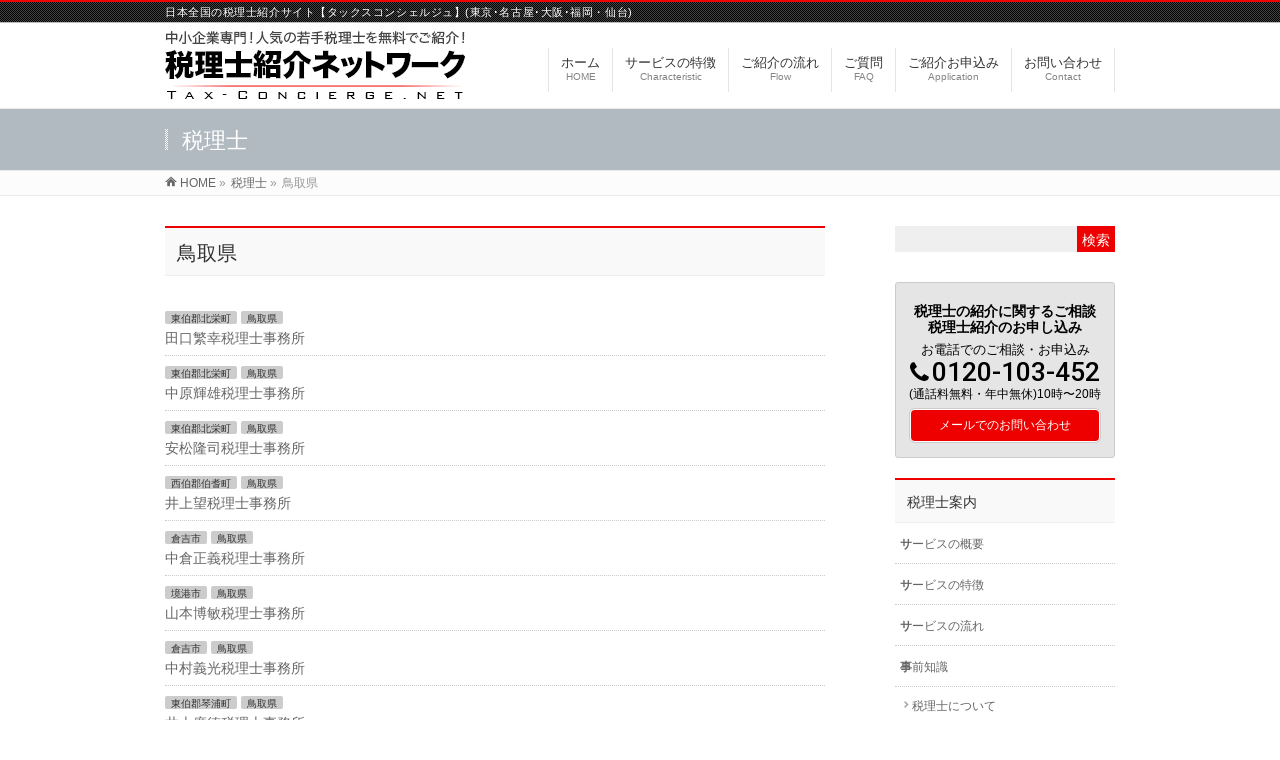

--- FILE ---
content_type: text/html; charset=UTF-8
request_url: https://www.tax-concierge.net/tax-cat/tottori
body_size: 11050
content:
<!DOCTYPE html>
<!--[if IE]>
<meta http-equiv="X-UA-Compatible" content="IE=Edge">
<![endif]-->
<html xmlns:fb="http://ogp.me/ns/fb#" dir="ltr" lang="ja" prefix="og: https://ogp.me/ns#">
<head>
<meta charset="UTF-8" />
<link rel="start" href="https://www.tax-concierge.net" title="HOME" />

<!--[if lte IE 8]>
<link rel="stylesheet" type="text/css" media="all" href="https://www.tax-concierge.net/wp-content/themes/biz-vektor-child/style_oldie.css" />
<![endif]-->
<meta id="viewport" name="viewport" content="width=device-width, initial-scale=1">
<link media="all" href="https://www.tax-concierge.net/wp-content/cache/autoptimize/css/autoptimize_922675975616423d7543e3e263a4e9cf.css" rel="stylesheet"><title>鳥取県 | 日本全国の税理士紹介サイト【タックスコンシェルジュ】</title>

		<!-- All in One SEO 4.8.9 - aioseo.com -->
	<meta name="robots" content="max-snippet:-1, max-image-preview:large, max-video-preview:-1" />
	<link rel="canonical" href="https://www.tax-concierge.net/tax-cat/tottori/" />
	<link rel="next" href="https://www.tax-concierge.net/tax-cat/tottori/page/2/" />
	<meta name="generator" content="All in One SEO (AIOSEO) 4.8.9" />
		<script type="application/ld+json" class="aioseo-schema">
			{"@context":"https:\/\/schema.org","@graph":[{"@type":"BreadcrumbList","@id":"https:\/\/www.tax-concierge.net\/tax-cat\/tottori\/#breadcrumblist","itemListElement":[{"@type":"ListItem","@id":"https:\/\/www.tax-concierge.net#listItem","position":1,"name":"\u30db\u30fc\u30e0","item":"https:\/\/www.tax-concierge.net","nextItem":{"@type":"ListItem","@id":"https:\/\/www.tax-concierge.net\/tax-cat\/tottori\/#listItem","name":"\u9ce5\u53d6\u770c"}},{"@type":"ListItem","@id":"https:\/\/www.tax-concierge.net\/tax-cat\/tottori\/#listItem","position":2,"name":"\u9ce5\u53d6\u770c","previousItem":{"@type":"ListItem","@id":"https:\/\/www.tax-concierge.net#listItem","name":"\u30db\u30fc\u30e0"}}]},{"@type":"CollectionPage","@id":"https:\/\/www.tax-concierge.net\/tax-cat\/tottori\/#collectionpage","url":"https:\/\/www.tax-concierge.net\/tax-cat\/tottori\/","name":"\u9ce5\u53d6\u770c | \u65e5\u672c\u5168\u56fd\u306e\u7a0e\u7406\u58eb\u7d39\u4ecb\u30b5\u30a4\u30c8\u3010\u30bf\u30c3\u30af\u30b9\u30b3\u30f3\u30b7\u30a7\u30eb\u30b8\u30e5\u3011","inLanguage":"ja","isPartOf":{"@id":"https:\/\/www.tax-concierge.net\/#website"},"breadcrumb":{"@id":"https:\/\/www.tax-concierge.net\/tax-cat\/tottori\/#breadcrumblist"}},{"@type":"Organization","@id":"https:\/\/www.tax-concierge.net\/#organization","name":"\u7a0e\u7406\u58eb\u7d39\u4ecb\u30cd\u30c3\u30c8\u30ef\u30fc\u30af\uff5e\u30bf\u30c3\u30af\u30b9\u30b3\u30f3\u30b7\u30a7\u30eb\u30b8\u30e5","description":"\u65e5\u672c\u5168\u56fd\u306e\u7a0e\u7406\u58eb\u7d39\u4ecb\u30b5\u30a4\u30c8\u3010\u30bf\u30c3\u30af\u30b9\u30b3\u30f3\u30b7\u30a7\u30eb\u30b8\u30e5\u3011(\u6771\u4eac\uff65\u540d\u53e4\u5c4b\uff65\u5927\u962a\uff65\u798f\u5ca1\u30fb\u4ed9\u53f0)","url":"https:\/\/www.tax-concierge.net\/","telephone":"+81120103452","logo":{"@type":"ImageObject","url":"https:\/\/www.tax-concierge.net\/wp-content\/uploads\/logo01.png","@id":"https:\/\/www.tax-concierge.net\/tax-cat\/tottori\/#organizationLogo","width":270,"height":100},"image":{"@id":"https:\/\/www.tax-concierge.net\/tax-cat\/tottori\/#organizationLogo"}},{"@type":"WebSite","@id":"https:\/\/www.tax-concierge.net\/#website","url":"https:\/\/www.tax-concierge.net\/","name":"\u65e5\u672c\u5168\u56fd\u306e\u7a0e\u7406\u58eb\u7d39\u4ecb\u30b5\u30a4\u30c8\u3010\u30bf\u30c3\u30af\u30b9\u30b3\u30f3\u30b7\u30a7\u30eb\u30b8\u30e5\u3011","description":"\u65e5\u672c\u5168\u56fd\u306e\u7a0e\u7406\u58eb\u7d39\u4ecb\u30b5\u30a4\u30c8\u3010\u30bf\u30c3\u30af\u30b9\u30b3\u30f3\u30b7\u30a7\u30eb\u30b8\u30e5\u3011(\u6771\u4eac\uff65\u540d\u53e4\u5c4b\uff65\u5927\u962a\uff65\u798f\u5ca1\u30fb\u4ed9\u53f0)","inLanguage":"ja","publisher":{"@id":"https:\/\/www.tax-concierge.net\/#organization"}}]}
		</script>
		<!-- All in One SEO -->

<meta name="robots" content="noindex, follow">
<meta name="keywords" content="税理士,紹介" />
<link rel='dns-prefetch' href='//fonts.googleapis.com' />
<link rel='dns-prefetch' href='//s.w.org' />
<link rel="alternate" type="application/rss+xml" title="日本全国の税理士紹介サイト【タックスコンシェルジュ】 &raquo; フィード" href="https://www.tax-concierge.net/feed/" />
<link rel="alternate" type="application/rss+xml" title="日本全国の税理士紹介サイト【タックスコンシェルジュ】 &raquo; コメントフィード" href="https://www.tax-concierge.net/comments/feed/" />
<link rel="alternate" type="application/rss+xml" title="日本全国の税理士紹介サイト【タックスコンシェルジュ】 &raquo; 鳥取県 税理士カテゴリー のフィード" href="https://www.tax-concierge.net/tax-cat/tottori/feed/" />
<meta name="description" content="[1ページ目] 鳥取県 について。日本全国の税理士紹介サイト【タックスコンシェルジュ】 日本全国の税理士紹介サイト【タックスコンシェルジュ】(東京･名古屋･大阪･福岡・仙台)" />

		<!-- This site uses the Google Analytics by MonsterInsights plugin v9.10.0 - Using Analytics tracking - https://www.monsterinsights.com/ -->
							<script src="//www.googletagmanager.com/gtag/js?id=G-WLJK6RSW8F"  data-cfasync="false" data-wpfc-render="false" type="text/javascript" async></script>
			<script data-cfasync="false" data-wpfc-render="false" type="text/javascript">
				var mi_version = '9.10.0';
				var mi_track_user = true;
				var mi_no_track_reason = '';
								var MonsterInsightsDefaultLocations = {"page_location":"https:\/\/www.tax-concierge.net\/tax-cat\/tottori\/"};
								if ( typeof MonsterInsightsPrivacyGuardFilter === 'function' ) {
					var MonsterInsightsLocations = (typeof MonsterInsightsExcludeQuery === 'object') ? MonsterInsightsPrivacyGuardFilter( MonsterInsightsExcludeQuery ) : MonsterInsightsPrivacyGuardFilter( MonsterInsightsDefaultLocations );
				} else {
					var MonsterInsightsLocations = (typeof MonsterInsightsExcludeQuery === 'object') ? MonsterInsightsExcludeQuery : MonsterInsightsDefaultLocations;
				}

								var disableStrs = [
										'ga-disable-G-WLJK6RSW8F',
									];

				/* Function to detect opted out users */
				function __gtagTrackerIsOptedOut() {
					for (var index = 0; index < disableStrs.length; index++) {
						if (document.cookie.indexOf(disableStrs[index] + '=true') > -1) {
							return true;
						}
					}

					return false;
				}

				/* Disable tracking if the opt-out cookie exists. */
				if (__gtagTrackerIsOptedOut()) {
					for (var index = 0; index < disableStrs.length; index++) {
						window[disableStrs[index]] = true;
					}
				}

				/* Opt-out function */
				function __gtagTrackerOptout() {
					for (var index = 0; index < disableStrs.length; index++) {
						document.cookie = disableStrs[index] + '=true; expires=Thu, 31 Dec 2099 23:59:59 UTC; path=/';
						window[disableStrs[index]] = true;
					}
				}

				if ('undefined' === typeof gaOptout) {
					function gaOptout() {
						__gtagTrackerOptout();
					}
				}
								window.dataLayer = window.dataLayer || [];

				window.MonsterInsightsDualTracker = {
					helpers: {},
					trackers: {},
				};
				if (mi_track_user) {
					function __gtagDataLayer() {
						dataLayer.push(arguments);
					}

					function __gtagTracker(type, name, parameters) {
						if (!parameters) {
							parameters = {};
						}

						if (parameters.send_to) {
							__gtagDataLayer.apply(null, arguments);
							return;
						}

						if (type === 'event') {
														parameters.send_to = monsterinsights_frontend.v4_id;
							var hookName = name;
							if (typeof parameters['event_category'] !== 'undefined') {
								hookName = parameters['event_category'] + ':' + name;
							}

							if (typeof MonsterInsightsDualTracker.trackers[hookName] !== 'undefined') {
								MonsterInsightsDualTracker.trackers[hookName](parameters);
							} else {
								__gtagDataLayer('event', name, parameters);
							}
							
						} else {
							__gtagDataLayer.apply(null, arguments);
						}
					}

					__gtagTracker('js', new Date());
					__gtagTracker('set', {
						'developer_id.dZGIzZG': true,
											});
					if ( MonsterInsightsLocations.page_location ) {
						__gtagTracker('set', MonsterInsightsLocations);
					}
										__gtagTracker('config', 'G-WLJK6RSW8F', {"forceSSL":"true","link_attribution":"true"} );
										window.gtag = __gtagTracker;										(function () {
						/* https://developers.google.com/analytics/devguides/collection/analyticsjs/ */
						/* ga and __gaTracker compatibility shim. */
						var noopfn = function () {
							return null;
						};
						var newtracker = function () {
							return new Tracker();
						};
						var Tracker = function () {
							return null;
						};
						var p = Tracker.prototype;
						p.get = noopfn;
						p.set = noopfn;
						p.send = function () {
							var args = Array.prototype.slice.call(arguments);
							args.unshift('send');
							__gaTracker.apply(null, args);
						};
						var __gaTracker = function () {
							var len = arguments.length;
							if (len === 0) {
								return;
							}
							var f = arguments[len - 1];
							if (typeof f !== 'object' || f === null || typeof f.hitCallback !== 'function') {
								if ('send' === arguments[0]) {
									var hitConverted, hitObject = false, action;
									if ('event' === arguments[1]) {
										if ('undefined' !== typeof arguments[3]) {
											hitObject = {
												'eventAction': arguments[3],
												'eventCategory': arguments[2],
												'eventLabel': arguments[4],
												'value': arguments[5] ? arguments[5] : 1,
											}
										}
									}
									if ('pageview' === arguments[1]) {
										if ('undefined' !== typeof arguments[2]) {
											hitObject = {
												'eventAction': 'page_view',
												'page_path': arguments[2],
											}
										}
									}
									if (typeof arguments[2] === 'object') {
										hitObject = arguments[2];
									}
									if (typeof arguments[5] === 'object') {
										Object.assign(hitObject, arguments[5]);
									}
									if ('undefined' !== typeof arguments[1].hitType) {
										hitObject = arguments[1];
										if ('pageview' === hitObject.hitType) {
											hitObject.eventAction = 'page_view';
										}
									}
									if (hitObject) {
										action = 'timing' === arguments[1].hitType ? 'timing_complete' : hitObject.eventAction;
										hitConverted = mapArgs(hitObject);
										__gtagTracker('event', action, hitConverted);
									}
								}
								return;
							}

							function mapArgs(args) {
								var arg, hit = {};
								var gaMap = {
									'eventCategory': 'event_category',
									'eventAction': 'event_action',
									'eventLabel': 'event_label',
									'eventValue': 'event_value',
									'nonInteraction': 'non_interaction',
									'timingCategory': 'event_category',
									'timingVar': 'name',
									'timingValue': 'value',
									'timingLabel': 'event_label',
									'page': 'page_path',
									'location': 'page_location',
									'title': 'page_title',
									'referrer' : 'page_referrer',
								};
								for (arg in args) {
																		if (!(!args.hasOwnProperty(arg) || !gaMap.hasOwnProperty(arg))) {
										hit[gaMap[arg]] = args[arg];
									} else {
										hit[arg] = args[arg];
									}
								}
								return hit;
							}

							try {
								f.hitCallback();
							} catch (ex) {
							}
						};
						__gaTracker.create = newtracker;
						__gaTracker.getByName = newtracker;
						__gaTracker.getAll = function () {
							return [];
						};
						__gaTracker.remove = noopfn;
						__gaTracker.loaded = true;
						window['__gaTracker'] = __gaTracker;
					})();
									} else {
										console.log("");
					(function () {
						function __gtagTracker() {
							return null;
						}

						window['__gtagTracker'] = __gtagTracker;
						window['gtag'] = __gtagTracker;
					})();
									}
			</script>
							<!-- / Google Analytics by MonsterInsights -->
		<script type="text/javascript">
window._wpemojiSettings = {"baseUrl":"https:\/\/s.w.org\/images\/core\/emoji\/14.0.0\/72x72\/","ext":".png","svgUrl":"https:\/\/s.w.org\/images\/core\/emoji\/14.0.0\/svg\/","svgExt":".svg","source":{"concatemoji":"https:\/\/www.tax-concierge.net\/wp-includes\/js\/wp-emoji-release.min.js?ver=6.0.11"}};
/*! This file is auto-generated */
!function(e,a,t){var n,r,o,i=a.createElement("canvas"),p=i.getContext&&i.getContext("2d");function s(e,t){var a=String.fromCharCode,e=(p.clearRect(0,0,i.width,i.height),p.fillText(a.apply(this,e),0,0),i.toDataURL());return p.clearRect(0,0,i.width,i.height),p.fillText(a.apply(this,t),0,0),e===i.toDataURL()}function c(e){var t=a.createElement("script");t.src=e,t.defer=t.type="text/javascript",a.getElementsByTagName("head")[0].appendChild(t)}for(o=Array("flag","emoji"),t.supports={everything:!0,everythingExceptFlag:!0},r=0;r<o.length;r++)t.supports[o[r]]=function(e){if(!p||!p.fillText)return!1;switch(p.textBaseline="top",p.font="600 32px Arial",e){case"flag":return s([127987,65039,8205,9895,65039],[127987,65039,8203,9895,65039])?!1:!s([55356,56826,55356,56819],[55356,56826,8203,55356,56819])&&!s([55356,57332,56128,56423,56128,56418,56128,56421,56128,56430,56128,56423,56128,56447],[55356,57332,8203,56128,56423,8203,56128,56418,8203,56128,56421,8203,56128,56430,8203,56128,56423,8203,56128,56447]);case"emoji":return!s([129777,127995,8205,129778,127999],[129777,127995,8203,129778,127999])}return!1}(o[r]),t.supports.everything=t.supports.everything&&t.supports[o[r]],"flag"!==o[r]&&(t.supports.everythingExceptFlag=t.supports.everythingExceptFlag&&t.supports[o[r]]);t.supports.everythingExceptFlag=t.supports.everythingExceptFlag&&!t.supports.flag,t.DOMReady=!1,t.readyCallback=function(){t.DOMReady=!0},t.supports.everything||(n=function(){t.readyCallback()},a.addEventListener?(a.addEventListener("DOMContentLoaded",n,!1),e.addEventListener("load",n,!1)):(e.attachEvent("onload",n),a.attachEvent("onreadystatechange",function(){"complete"===a.readyState&&t.readyCallback()})),(e=t.source||{}).concatemoji?c(e.concatemoji):e.wpemoji&&e.twemoji&&(c(e.twemoji),c(e.wpemoji)))}(window,document,window._wpemojiSettings);
</script>

	




<link rel='stylesheet' id='Biz_Vektor_add_web_fonts-css'  href='//fonts.googleapis.com/css?family=Droid+Sans%3A700%7CLato%3A900%7CAnton&#038;ver=6.0.11' type='text/css' media='all' />

<link rel='stylesheet' id='msl-custom-css'  href='https://www.tax-concierge.net/wp-content/cache/autoptimize/css/autoptimize_single_bfa4ec5eb111e8240a0218f0979144ef.css?ver=11.1' type='text/css' media='all' />

<script data-cfasync="false" data-wpfc-render="false" type="text/javascript" id='monsterinsights-frontend-script-js-extra'>/* <![CDATA[ */
var monsterinsights_frontend = {"js_events_tracking":"true","download_extensions":"doc,pdf,ppt,zip,xls,docx,pptx,xlsx","inbound_paths":"[{\"path\":\"\\\/go\\\/\",\"label\":\"affiliate\"},{\"path\":\"\\\/recommend\\\/\",\"label\":\"affiliate\"}]","home_url":"https:\/\/www.tax-concierge.net","hash_tracking":"false","v4_id":"G-WLJK6RSW8F"};/* ]]> */
</script>
<link rel="https://api.w.org/" href="https://www.tax-concierge.net/wp-json/" /><link rel="EditURI" type="application/rsd+xml" title="RSD" href="https://www.tax-concierge.net/xmlrpc.php?rsd" />
<link rel="wlwmanifest" type="application/wlwmanifest+xml" href="https://www.tax-concierge.net/wp-includes/wlwmanifest.xml" /> 
<script>var ms_grabbing_curosr = 'https://www.tax-concierge.net/wp-content/plugins/master-slider/public/assets/css/common/grabbing.cur', ms_grab_curosr = 'https://www.tax-concierge.net/wp-content/plugins/master-slider/public/assets/css/common/grab.cur';</script>
<meta name="generator" content="MasterSlider 3.11.0 - Responsive Touch Image Slider | avt.li/msf" />
<!-- [ BizVektor OGP ] -->
<meta property="og:site_name" content="日本全国の税理士紹介サイト【タックスコンシェルジュ】" />
<meta property="og:url" content="https://www.tax-concierge.net/tax-cat/tottori/" />
<meta property="fb:app_id" content="" />
<meta property="og:type" content="article" />
<!-- [ /BizVektor OGP ] -->
<!--[if lte IE 8]>
<link rel="stylesheet" type="text/css" media="all" href="https://www.tax-concierge.net/wp-content/themes/biz-vektor/design_skins/003/css/003_oldie.css" />
<![endif]-->
<link rel="SHORTCUT ICON" HREF="/wp-content/uploads/base/favicon.ico" /><link rel="pingback" href="https://www.tax-concierge.net/xmlrpc.php" />
		
<!--[if lte IE 8]>
<style type="text/css">
.headMainMenu li:hover li a:hover { color:#333; }
.headMainMenu li.current-page-item a,
.headMainMenu li.current_page_item a,
.headMainMenu li.current-menu-ancestor a,
.headMainMenu li.current-page-ancestor a { color:#333;}
.headMainMenu li.current-page-item a span,
.headMainMenu li.current_page_item a span,
.headMainMenu li.current-menu-ancestor a span,
.headMainMenu li.current-page-ancestor a span { color:#ee0000; }
</style>
<![endif]-->


<script type="text/javascript">
  var _gaq = _gaq || [];
  _gaq.push(['_setAccount', 'UA-33453262-11']);
  _gaq.push(['_trackPageview']);
	  (function() {
	var ga = document.createElement('script'); ga.type = 'text/javascript'; ga.async = true;
	ga.src = ('https:' == document.location.protocol ? 'https://ssl' : 'http://www') + '.google-analytics.com/ga.js';
	var s = document.getElementsByTagName('script')[0]; s.parentNode.insertBefore(ga, s);
  })();
</script>

<!-- シミュレーションjavascript -->

<!-- /シミュレーションjavascript -->
<!-- Google Fonts -->
<link href="https://fonts.googleapis.com/css?family=Roboto:500" rel="stylesheet"> 

<!-- telをスマホのみ -->
<script type='text/javascript'>
function smtel(telno){
if((navigator.userAgent.indexOf('iPhone') > 0 ) || navigator.userAgent.indexOf('Android') > 0 ){
document.write('<a href="tel:'+telno+'">'+telno+'</a>');
}else{
document.write(telno);
}
}
</script><!-- /telをスマホのみ -->


</head>

<body class="archive tax-tax-cat term-tottori term-1890 _masterslider _ms_version_3.11.0 two-column right-sidebar">

<div id="fb-root"></div>

<div id="wrap">

<!--[if lte IE 8]>
<div id="eradi_ie_box">
<div class="alert_title">ご利用の <span style="font-weight: bold;">Internet Exproler</span> は古すぎます。</div>
<p>あなたがご利用の Internet Explorer はすでにサポートが終了しているため、正しい表示・動作を保証しておりません。<br />
古い Internet Exproler はセキュリティーの観点からも、<a href="https://www.microsoft.com/ja-jp/windows/lifecycle/iesupport/" target="_blank" >新しいブラウザに移行する事が強く推奨されています。</a><br />
<a href="http://windows.microsoft.com/ja-jp/internet-explorer/" target="_blank" >最新のInternet Exproler</a> や <a href="https://www.microsoft.com/ja-jp/windows/microsoft-edge" target="_blank" >Edge</a> を利用するか、<a href="https://www.google.co.jp/chrome/browser/index.html" target="_blank">Chrome</a> や <a href="https://www.mozilla.org/ja/firefox/new/" target="_blank">Firefox</a> など、より早くて快適なブラウザをご利用ください。</p>
</div>
<![endif]-->

<!-- [ #headerTop ] -->
<div id="headerTop">
<div class="innerBox">
<div id="site-description">日本全国の税理士紹介サイト【タックスコンシェルジュ】(東京･名古屋･大阪･福岡・仙台)</div>
</div>
</div><!-- [ /#headerTop ] -->

<!-- [ #header ] -->
<div id="header">
<div id="headerInner" class="innerBox">
<!-- [ #headLogo ] -->
<div id="site-title">
<a href="https://www.tax-concierge.net/" title="日本全国の税理士紹介サイト【タックスコンシェルジュ】" rel="home">
<img src="/wp-content/uploads/base/logo.gif" alt="日本全国の税理士紹介サイト【タックスコンシェルジュ】" /></a>
</div>
<!-- [ /#headLogo ] -->

<!-- [ #headContact ] -->

	<!-- [ #gMenu ] -->
	<div id="gMenu">
	<div id="gMenuInner" class="innerBox">
	<h3 class="assistive-text" onclick="showHide('header');"><span>MENU</span></h3>
	<div class="skip-link screen-reader-text">
		<a href="#content" title="メニューを飛ばす">メニューを飛ばす</a>
	</div>
<div class="headMainMenu">
<div class="menu-%e3%82%b0%e3%83%ad%e3%83%bc%e3%83%90%e3%83%ab%e3%83%8a%e3%83%93%e3%82%b2%e3%83%bc%e3%82%b7%e3%83%a7%e3%83%b3-container"><ul id="menu-%e3%82%b0%e3%83%ad%e3%83%bc%e3%83%90%e3%83%ab%e3%83%8a%e3%83%93%e3%82%b2%e3%83%bc%e3%82%b7%e3%83%a7%e3%83%b3" class="menu"><li id="menu-item-519285" class="menu-item menu-item-type-custom menu-item-object-custom"><a href="/"><strong>ホーム</strong><span>HOME</span></a></li>
<li id="menu-item-519287" class="menu-item menu-item-type-post_type menu-item-object-page"><a href="https://www.tax-concierge.net/feature/"><strong>サービスの特徴</strong><span>Characteristic</span></a></li>
<li id="menu-item-519382" class="menu-item menu-item-type-post_type menu-item-object-page"><a href="https://www.tax-concierge.net/flow/"><strong>ご紹介の流れ</strong><span>Flow</span></a></li>
<li id="menu-item-519384" class="menu-item menu-item-type-post_type menu-item-object-page menu-item-has-children"><a href="https://www.tax-concierge.net/faq/"><strong>ご質問</strong><span>FAQ</span></a>
<ul class="sub-menu">
	<li id="menu-item-537958" class="menu-item menu-item-type-post_type menu-item-object-page"><a href="https://www.tax-concierge.net/voice/">お客様の声一覧</a></li>
</ul>
</li>
<li id="menu-item-537956" class="menu-item menu-item-type-post_type menu-item-object-page"><a href="https://www.tax-concierge.net/application/"><strong>ご紹介お申込み</strong><span>Application</span></a></li>
<li id="menu-item-537957" class="menu-item menu-item-type-post_type menu-item-object-page"><a href="https://www.tax-concierge.net/contact/"><strong>お問い合わせ</strong><span>Contact</span></a></li>
</ul></div>
</div>
</div><!-- [ /#gMenuInner ] -->
	</div>
	<!-- [ /#gMenu ] -->
<!-- [ /#headContact ] -->

</div>
<!-- #headerInner -->
</div>
<!-- [ /#header ] -->




<div id="pageTitBnr">
<div class="innerBox">
<div id="pageTitInner">
<div id="pageTit">
税理士</div>
</div><!-- [ /#pageTitInner ] -->
</div>
</div><!-- [ /#pageTitBnr ] -->
<!-- [ #panList ] -->
<div id="panList">
<div id="panListInner" class="innerBox"><ul><li id="panHome" itemprop="itemListElement" itemscope itemtype="http://schema.org/ListItem"><a href="https://www.tax-concierge.net" itemprop="item"><span itemprop="name">HOME</span></a> &raquo; </li><li itemprop="itemListElement" itemscope itemtype="http://schema.org/ListItem"><a href="https://www.tax-concierge.net/tax/" itemprop="item"><span itemprop="name">税理士</span></a> &raquo; </li><li itemprop="itemListElement" itemscope itemtype="http://schema.org/ListItem"><span itemprop="name">鳥取県</span></li></ul></div>
</div>
<!-- [ /#panList ] -->

<div id="main"><!-- [ #container ] -->
<div id="container" class="innerBox">
	<!-- [ #content ] -->
	<div id="content" class="content">
	<h1 class="contentTitle">鳥取県</h1>			<div class="infoList">
		
					<ul class="entryList">
							<li id="post-615018">
<span class="infoDate">2016年12月20日</span>
<span class="infoCate"> <a href="https://www.tax-concierge.net/tax-cat/hokuei/" rel="tag">東伯郡北栄町</a><a href="https://www.tax-concierge.net/tax-cat/tottori/" rel="tag">鳥取県</a></span>
<span class="infoTxt"><a href="https://www.tax-concierge.net/tax/310125/">田口繁幸税理士事務所</a></span>
</li>							<li id="post-615019">
<span class="infoDate">2016年12月20日</span>
<span class="infoCate"> <a href="https://www.tax-concierge.net/tax-cat/hokuei/" rel="tag">東伯郡北栄町</a><a href="https://www.tax-concierge.net/tax-cat/tottori/" rel="tag">鳥取県</a></span>
<span class="infoTxt"><a href="https://www.tax-concierge.net/tax/310126/">中原輝雄税理士事務所</a></span>
</li>							<li id="post-615020">
<span class="infoDate">2016年12月20日</span>
<span class="infoCate"> <a href="https://www.tax-concierge.net/tax-cat/hokuei/" rel="tag">東伯郡北栄町</a><a href="https://www.tax-concierge.net/tax-cat/tottori/" rel="tag">鳥取県</a></span>
<span class="infoTxt"><a href="https://www.tax-concierge.net/tax/310127/">安松隆司税理士事務所</a></span>
</li>							<li id="post-615021">
<span class="infoDate">2016年12月20日</span>
<span class="infoCate"> <a href="https://www.tax-concierge.net/tax-cat/houki/" rel="tag">西伯郡伯耆町</a><a href="https://www.tax-concierge.net/tax-cat/tottori/" rel="tag">鳥取県</a></span>
<span class="infoTxt"><a href="https://www.tax-concierge.net/tax/310128/">井上望税理士事務所</a></span>
</li>							<li id="post-614999">
<span class="infoDate">2016年12月20日</span>
<span class="infoCate"> <a href="https://www.tax-concierge.net/tax-cat/kurayoshi/" rel="tag">倉吉市</a><a href="https://www.tax-concierge.net/tax-cat/tottori/" rel="tag">鳥取県</a></span>
<span class="infoTxt"><a href="https://www.tax-concierge.net/tax/310106/">中倉正義税理士事務所</a></span>
</li>							<li id="post-615015">
<span class="infoDate">2016年12月20日</span>
<span class="infoCate"> <a href="https://www.tax-concierge.net/tax-cat/sakaiminato/" rel="tag">境港市</a><a href="https://www.tax-concierge.net/tax-cat/tottori/" rel="tag">鳥取県</a></span>
<span class="infoTxt"><a href="https://www.tax-concierge.net/tax/310122/">山本博敏税理士事務所</a></span>
</li>							<li id="post-615000">
<span class="infoDate">2016年12月20日</span>
<span class="infoCate"> <a href="https://www.tax-concierge.net/tax-cat/kurayoshi/" rel="tag">倉吉市</a><a href="https://www.tax-concierge.net/tax-cat/tottori/" rel="tag">鳥取県</a></span>
<span class="infoTxt"><a href="https://www.tax-concierge.net/tax/310107/">中村義光税理士事務所</a></span>
</li>							<li id="post-615016">
<span class="infoDate">2016年12月20日</span>
<span class="infoCate"> <a href="https://www.tax-concierge.net/tax-cat/kotoura/" rel="tag">東伯郡琴浦町</a><a href="https://www.tax-concierge.net/tax-cat/tottori/" rel="tag">鳥取県</a></span>
<span class="infoTxt"><a href="https://www.tax-concierge.net/tax/310123/">井上廣徳税理士事務所</a></span>
</li>							<li id="post-615001">
<span class="infoDate">2016年12月20日</span>
<span class="infoCate"> <a href="https://www.tax-concierge.net/tax-cat/kurayoshi/" rel="tag">倉吉市</a><a href="https://www.tax-concierge.net/tax-cat/tottori/" rel="tag">鳥取県</a></span>
<span class="infoTxt"><a href="https://www.tax-concierge.net/tax/310108/">西谷隆博税理士事務所</a></span>
</li>							<li id="post-615017">
<span class="infoDate">2016年12月20日</span>
<span class="infoCate"> <a href="https://www.tax-concierge.net/tax-cat/kotoura/" rel="tag">東伯郡琴浦町</a><a href="https://www.tax-concierge.net/tax-cat/tottori/" rel="tag">鳥取県</a></span>
<span class="infoTxt"><a href="https://www.tax-concierge.net/tax/310124/">中本喜八郎税理士事務所</a></span>
</li>							<li id="post-615002">
<span class="infoDate">2016年12月20日</span>
<span class="infoCate"> <a href="https://www.tax-concierge.net/tax-cat/kurayoshi/" rel="tag">倉吉市</a><a href="https://www.tax-concierge.net/tax-cat/tottori/" rel="tag">鳥取県</a></span>
<span class="infoTxt"><a href="https://www.tax-concierge.net/tax/310109/">野口厚税理士事務所</a></span>
</li>							<li id="post-615003">
<span class="infoDate">2016年12月20日</span>
<span class="infoCate"> <a href="https://www.tax-concierge.net/tax-cat/kurayoshi/" rel="tag">倉吉市</a><a href="https://www.tax-concierge.net/tax-cat/tottori/" rel="tag">鳥取県</a></span>
<span class="infoTxt"><a href="https://www.tax-concierge.net/tax/310110/">浜上秀行税理士事務所</a></span>
</li>							<li id="post-615004">
<span class="infoDate">2016年12月20日</span>
<span class="infoCate"> <a href="https://www.tax-concierge.net/tax-cat/kurayoshi/" rel="tag">倉吉市</a><a href="https://www.tax-concierge.net/tax-cat/tottori/" rel="tag">鳥取県</a></span>
<span class="infoTxt"><a href="https://www.tax-concierge.net/tax/310111/">廣田和幸税理士事務所</a></span>
</li>							<li id="post-615005">
<span class="infoDate">2016年12月20日</span>
<span class="infoCate"> <a href="https://www.tax-concierge.net/tax-cat/kurayoshi/" rel="tag">倉吉市</a><a href="https://www.tax-concierge.net/tax-cat/tottori/" rel="tag">鳥取県</a></span>
<span class="infoTxt"><a href="https://www.tax-concierge.net/tax/310112/">福山育録税理士事務所</a></span>
</li>							<li id="post-615006">
<span class="infoDate">2016年12月20日</span>
<span class="infoCate"> <a href="https://www.tax-concierge.net/tax-cat/kurayoshi/" rel="tag">倉吉市</a><a href="https://www.tax-concierge.net/tax-cat/tottori/" rel="tag">鳥取県</a></span>
<span class="infoTxt"><a href="https://www.tax-concierge.net/tax/310113/">牧田泰博税理士事務所</a></span>
</li>							<li id="post-615007">
<span class="infoDate">2016年12月20日</span>
<span class="infoCate"> <a href="https://www.tax-concierge.net/tax-cat/kurayoshi/" rel="tag">倉吉市</a><a href="https://www.tax-concierge.net/tax-cat/tottori/" rel="tag">鳥取県</a></span>
<span class="infoTxt"><a href="https://www.tax-concierge.net/tax/310114/">松井幹雄税理士事務所</a></span>
</li>							<li id="post-615008">
<span class="infoDate">2016年12月20日</span>
<span class="infoCate"> <a href="https://www.tax-concierge.net/tax-cat/kurayoshi/" rel="tag">倉吉市</a><a href="https://www.tax-concierge.net/tax-cat/tottori/" rel="tag">鳥取県</a></span>
<span class="infoTxt"><a href="https://www.tax-concierge.net/tax/310115/">山口利彦税理士事務所</a></span>
</li>							<li id="post-615009">
<span class="infoDate">2016年12月20日</span>
<span class="infoCate"> <a href="https://www.tax-concierge.net/tax-cat/kurayoshi/" rel="tag">倉吉市</a><a href="https://www.tax-concierge.net/tax-cat/tottori/" rel="tag">鳥取県</a></span>
<span class="infoTxt"><a href="https://www.tax-concierge.net/tax/310116/">山田悌次税理士事務所</a></span>
</li>							<li id="post-615010">
<span class="infoDate">2016年12月20日</span>
<span class="infoCate"> <a href="https://www.tax-concierge.net/tax-cat/kurayoshi/" rel="tag">倉吉市</a><a href="https://www.tax-concierge.net/tax-cat/tottori/" rel="tag">鳥取県</a></span>
<span class="infoTxt"><a href="https://www.tax-concierge.net/tax/310117/">山本知一税理士事務所</a></span>
</li>							<li id="post-615011">
<span class="infoDate">2016年12月20日</span>
<span class="infoCate"> <a href="https://www.tax-concierge.net/tax-cat/sakaiminato/" rel="tag">境港市</a><a href="https://www.tax-concierge.net/tax-cat/tottori/" rel="tag">鳥取県</a></span>
<span class="infoTxt"><a href="https://www.tax-concierge.net/tax/310118/">池淵逸穗税理士事務所</a></span>
</li>						</ul>
		
		<div class="paging">
<span class="current">1</span>
<a href="https://www.tax-concierge.net/tax-cat/tottori/page/2/" class="inactive">2</a>
<a href="https://www.tax-concierge.net/tax-cat/tottori/page/3/" class="inactive">3</a>
<span class="txt_hellip">&hellip;</span>
<a href="https://www.tax-concierge.net/tax-cat/tottori/page/7/">7</a>
<a class="next_link" href="https://www.tax-concierge.net/tax-cat/tottori/page/2/">&raquo;</a>
</div>
		</div><!-- [ /.infoList ] -->
		</div>
	<!-- [ /#content ] -->

<!-- [ #sideTower ] -->
<div id="sideTower" class="sideTower">
<div class="sideWidget widget widget_search" id="search-3"><form role="search" method="get" id="searchform" class="searchform" action="https://www.tax-concierge.net/">
				<div>
					<label class="screen-reader-text" for="s">検索:</label>
					<input type="text" value="" name="s" id="s" />
					<input type="submit" id="searchsubmit" value="検索" />
				</div>
			</form></div><div class="sideWidget widget widget_text" id="text-7">			<div class="textwidget"><div class="inf-div">
<div class="inf-tit mt10">税理士の紹介に関するご相談<br />税理士紹介のお申し込み</div>
<div class="f90">お電話でのご相談・お申込み</div>
<div class="inf-tel"><i class="fa fa-phone" aria-hidden="true"></i><script type="text/javascript">smtel('0120-103-452');</script></div>
<div class="f85">(通話料無料・年中無休)10時〜20時</div>
<a class="btn btnS mt5 w90" href="/application/">メールでのお問い合わせ</a>
</div></div>
		</div><div class="sideWidget widget widget_nav_menu" id="nav_menu-2"><h3 class="localHead">税理士案内</h3><div class="menu-%e7%a8%8e%e7%90%86%e5%a3%ab%e6%a1%88%e5%86%85-container"><ul id="menu-%e7%a8%8e%e7%90%86%e5%a3%ab%e6%a1%88%e5%86%85" class="menu"><li id="menu-item-519302" class="menu-item menu-item-type-post_type menu-item-object-page menu-item-519302"><a href="https://www.tax-concierge.net/quality/">サービスの概要</a></li>
<li id="menu-item-519301" class="menu-item menu-item-type-post_type menu-item-object-page menu-item-519301"><a href="https://www.tax-concierge.net/feature/">サービスの特徴</a></li>
<li id="menu-item-519303" class="menu-item menu-item-type-post_type menu-item-object-page menu-item-519303"><a href="https://www.tax-concierge.net/flow/">サービスの流れ</a></li>
<li id="menu-item-519304" class="menu-item menu-item-type-custom menu-item-object-custom menu-item-has-children menu-item-519304"><a href="#">事前知識</a>
<ul class="sub-menu">
	<li id="menu-item-519305" class="menu-item menu-item-type-post_type menu-item-object-page menu-item-519305"><a href="https://www.tax-concierge.net/preparation/">税理士について</a></li>
	<li id="menu-item-519306" class="menu-item menu-item-type-post_type menu-item-object-page menu-item-519306"><a href="https://www.tax-concierge.net/hajimete/">はじめての税理士</a></li>
	<li id="menu-item-519307" class="menu-item menu-item-type-post_type menu-item-object-page menu-item-519307"><a href="https://www.tax-concierge.net/henko/">税理士の変更</a></li>
	<li id="menu-item-519308" class="menu-item menu-item-type-post_type menu-item-object-page menu-item-519308"><a href="https://www.tax-concierge.net/question/">税理士に関する経営者アンケート</a></li>
</ul>
</li>
<li id="menu-item-630588" class="menu-item menu-item-type-post_type menu-item-object-page menu-item-630588"><a href="https://www.tax-concierge.net/recommendation/">税理士紹介をおすすめしたい人</a></li>
<li id="menu-item-519385" class="menu-item menu-item-type-post_type menu-item-object-page menu-item-519385"><a href="https://www.tax-concierge.net/faq/">よくあるご質問</a></li>
<li id="menu-item-519310" class="menu-item menu-item-type-custom menu-item-object-custom menu-item-has-children menu-item-519310"><a href="#">地域別案内</a>
<ul class="sub-menu">
	<li id="menu-item-519330" class="menu-item menu-item-type-post_type menu-item-object-page menu-item-519330"><a href="https://www.tax-concierge.net/map/hokkaido-map/sapporo-map/">札幌市エリア</a></li>
	<li id="menu-item-519331" class="menu-item menu-item-type-post_type menu-item-object-page menu-item-519331"><a href="https://www.tax-concierge.net/map/miyagi-map/">宮城県エリア</a></li>
	<li id="menu-item-519326" class="menu-item menu-item-type-post_type menu-item-object-page menu-item-519326"><a href="https://www.tax-concierge.net/map/niigata-map/">新潟エリア</a></li>
	<li id="menu-item-519311" class="menu-item menu-item-type-post_type menu-item-object-page menu-item-519311"><a href="https://www.tax-concierge.net/map/tokyo-map/">東京エリア</a></li>
	<li id="menu-item-519312" class="menu-item menu-item-type-post_type menu-item-object-page menu-item-519312"><a href="https://www.tax-concierge.net/map/kanagawa-map/">神奈川エリア</a></li>
	<li id="menu-item-519313" class="menu-item menu-item-type-post_type menu-item-object-page menu-item-519313"><a href="https://www.tax-concierge.net/map/saitama-map/">埼玉エリア</a></li>
	<li id="menu-item-519315" class="menu-item menu-item-type-post_type menu-item-object-page menu-item-519315"><a href="https://www.tax-concierge.net/map/chiba-map/">千葉県エリア</a></li>
	<li id="menu-item-519327" class="menu-item menu-item-type-post_type menu-item-object-page menu-item-519327"><a href="https://www.tax-concierge.net/map/shizuoka-map/">静岡エリア</a></li>
	<li id="menu-item-519325" class="menu-item menu-item-type-post_type menu-item-object-page menu-item-519325"><a href="https://www.tax-concierge.net/map/aichi-map/nagoya-map/">名古屋エリア</a></li>
	<li id="menu-item-519324" class="menu-item menu-item-type-post_type menu-item-object-page menu-item-519324"><a href="https://www.tax-concierge.net/map/osaka-map/">大阪エリア</a></li>
	<li id="menu-item-519332" class="menu-item menu-item-type-post_type menu-item-object-page menu-item-519332"><a href="https://www.tax-concierge.net/map/hiroshima-map/">広島エリア</a></li>
	<li id="menu-item-519328" class="menu-item menu-item-type-post_type menu-item-object-page menu-item-519328"><a href="https://www.tax-concierge.net/map/fukuoka-map/">福岡エリア</a></li>
	<li id="menu-item-519329" class="menu-item menu-item-type-post_type menu-item-object-page menu-item-519329"><a href="https://www.tax-concierge.net/map/kumamoto-map/">熊本エリア</a></li>
</ul>
</li>
<li id="menu-item-519339" class="menu-item menu-item-type-custom menu-item-object-custom menu-item-has-children menu-item-519339"><a href="#">要望別案内</a>
<ul class="sub-menu">
	<li id="menu-item-519333" class="menu-item menu-item-type-post_type menu-item-object-page menu-item-519333"><a href="https://www.tax-concierge.net/community/">近くの税理士事務所がいいの？</a></li>
	<li id="menu-item-519334" class="menu-item menu-item-type-post_type menu-item-object-page menu-item-519334"><a href="https://www.tax-concierge.net/woman/">性別で選ぶ</a></li>
	<li id="menu-item-519335" class="menu-item menu-item-type-post_type menu-item-object-page menu-item-519335"><a href="https://www.tax-concierge.net/lowcost/">費用を抑えたい</a></li>
	<li id="menu-item-519336" class="menu-item menu-item-type-post_type menu-item-object-page menu-item-519336"><a href="https://www.tax-concierge.net/setsuritsu/">起業・会社設立に強み</a></li>
	<li id="menu-item-519337" class="menu-item menu-item-type-post_type menu-item-object-page menu-item-519337"><a href="https://www.tax-concierge.net/onestop/">ワンストップ対応</a></li>
	<li id="menu-item-519338" class="menu-item menu-item-type-post_type menu-item-object-page menu-item-519338"><a href="https://www.tax-concierge.net/fund/">資金調達に強み</a></li>
</ul>
</li>
<li id="menu-item-519409" class="menu-item menu-item-type-custom menu-item-object-custom menu-item-519409"><a href="/voice/">お客様の声</a></li>
<li id="menu-item-519397" class="menu-item menu-item-type-post_type menu-item-object-page menu-item-519397"><a href="https://www.tax-concierge.net/charge/">税理士の報酬相場</a></li>
<li id="menu-item-519387" class="menu-item menu-item-type-post_type menu-item-object-page menu-item-519387"><a href="https://www.tax-concierge.net/application/">税理士ご紹介のお申し込み</a></li>
</ul></div></div><div class="sideWidget widget widget_nav_menu" id="nav_menu-3"><h3 class="localHead">起業支援</h3><div class="menu-%e8%b5%b7%e6%a5%ad%e6%94%af%e6%8f%b4-container"><ul id="menu-%e8%b5%b7%e6%a5%ad%e6%94%af%e6%8f%b4" class="menu"><li id="menu-item-519410" class="menu-item menu-item-type-post_type menu-item-object-page menu-item-519410"><a href="https://www.tax-concierge.net/kigyo/">起業支援について</a></li>
<li id="menu-item-519411" class="menu-item menu-item-type-post_type menu-item-object-page menu-item-519411"><a href="https://www.tax-concierge.net/kigyo2/">会社設立支援</a></li>
<li id="menu-item-519412" class="menu-item menu-item-type-post_type menu-item-object-page menu-item-519412"><a href="https://www.tax-concierge.net/kigyo3/">創業融資獲得支援</a></li>
</ul></div></div><div class="sideWidget widget widget_nav_menu" id="nav_menu-4"><h3 class="localHead">専門家ご案内</h3><div class="menu-%e5%b0%82%e9%96%80%e5%ae%b6%e3%81%94%e6%a1%88%e5%86%85-container"><ul id="menu-%e5%b0%82%e9%96%80%e5%ae%b6%e3%81%94%e6%a1%88%e5%86%85" class="menu"><li id="menu-item-519418" class="menu-item menu-item-type-post_type menu-item-object-page menu-item-519418"><a href="https://www.tax-concierge.net/other01/">社会保険・年金</a></li>
<li id="menu-item-519419" class="menu-item menu-item-type-post_type menu-item-object-page menu-item-519419"><a href="https://www.tax-concierge.net/other02/">許認可手続き</a></li>
<li id="menu-item-519420" class="menu-item menu-item-type-post_type menu-item-object-page menu-item-519420"><a href="https://www.tax-concierge.net/other03/">資金調達</a></li>
</ul></div></div></div>
<!-- [ /#sideTower ] -->
</div>
<!-- [ /#container ] -->

</div><!-- #main -->

<div id="back-top">
<a href="#wrap">
	<img id="pagetop" src="https://www.tax-concierge.net/wp-content/themes/biz-vektor/js/res-vektor/images/footer_pagetop.png" alt="PAGETOP" />
</a>
</div>

<!-- [ #footerSection ] -->
<div id="footerSection">

	<div id="pagetop">
	<div id="pagetopInner" class="innerBox">
	<a href="#wrap">PAGETOP</a>
	</div>
	</div>

	<div id="footMenu">
	<div id="footMenuInner" class="innerBox">
	<div class="menu-%e3%83%95%e3%83%83%e3%82%bf%e3%83%bc%e3%83%8a%e3%83%93%e3%82%b2%e3%83%bc%e3%82%b7%e3%83%a7%e3%83%b3-container"><ul id="menu-%e3%83%95%e3%83%83%e3%82%bf%e3%83%bc%e3%83%8a%e3%83%93%e3%82%b2%e3%83%bc%e3%82%b7%e3%83%a7%e3%83%b3" class="menu"><li id="menu-item-519421" class="menu-item menu-item-type-custom menu-item-object-custom menu-item-519421"><a href="/">ホーム</a></li>
<li id="menu-item-519461" class="menu-item menu-item-type-post_type menu-item-object-page menu-item-519461"><a href="https://www.tax-concierge.net/map/">税理士・会計事務所MAP</a></li>
<li id="menu-item-519422" class="menu-item menu-item-type-post_type menu-item-object-page menu-item-519422"><a href="https://www.tax-concierge.net/application/">税理士ご紹介のお申し込み</a></li>
<li id="menu-item-519424" class="menu-item menu-item-type-post_type menu-item-object-page menu-item-519424"><a href="https://www.tax-concierge.net/contact/">お問い合わせ</a></li>
<li id="menu-item-519425" class="menu-item menu-item-type-post_type menu-item-object-page menu-item-519425"><a href="https://www.tax-concierge.net/about/">運営会社</a></li>
<li id="menu-item-519426" class="menu-item menu-item-type-post_type menu-item-object-page menu-item-privacy-policy menu-item-519426"><a href="https://www.tax-concierge.net/privacy/">プライバシーポリシー</a></li>
</ul></div>	</div>
	</div>

	<!-- [ #footer ] -->
	<div id="footer">
	<!-- [ #footerInner ] -->
	<div id="footerInner" class="innerBox">

<div class="foot-sitemap">
<ul class="foot-sitemap-list">
<li>北海道・東北
<ul>
<li><a href="/map/hokkaido-map">北海道</a></li>
<li><a href="/tax-cat/aomori">青森県</a></li>
<li><a href="/tax-cat/iwate">岩手県</a></li>
<li><a href="/tax-cat/akita">秋田県</a></li>
<li><a href="/map/miyagi-map">宮城県</a></li>
<li><a href="/tax-cat/yamagata">山形県</a></li>
<li><a href="/tax-cat/fukushima">福島県</a></li>
</ul></li>
<li>関　東
<ul>
<li><a href="/map/tokyo-map">東京都</a></li>
<li><a href="/map/kanagawa-map">神奈川県</a></li>
<li><a href="/map/saitama-map">埼玉県</a></li>
<li><a href="/map/chiba-map">千葉県</a></li>
<li><a href="/tax-cat/ibaraki">茨城県</a></li>
<li><a href="/tax-cat/tochigi">栃木県</a></li>
<li><a href="/tax-cat/gunma">群馬県</a></li>
</ul></li>
<li>信　越
<ul>
<li><a href="/tax-cat/nagano">長野県</a></li>
<li><a href="/map/niigata-map">新潟県</a></li>
<li><a href="/tax-cat/toyama">富山県</a></li>
<li><a href="/tax-cat/ishikawa">石川県</a></li>
<li><a href="/tax-cat/fukui">福井県</a></li>
</ul></li>
<li>東　海
<ul>
<li><a href="/map/aichi-map">愛知県</a></li>
<li><a href="/map/shizuoka-map">静岡県</a></li>
<li><a href="/tax-cat/yamanashi">山梨県</a></li>
<li><a href="/tax-cat/gifu">岐阜県</a></li>
<li><a href="/tax-cat/mie">三重県</a></li>
</ul></li>
<li>近　畿
<ul>
<li><a href="/map/osaka-map">大阪府</a></li>
<li><a href="/tax-cat/kyoto">京都府</a></li>
<li><a href="/tax-cat/hyogo">兵庫県</a></li>
<li><a href="/tax-cat/shiga">滋賀県</a></li>
<li><a href="/tax-cat/nara">奈良県</a></li>
<li><a href="/tax-cat/wakayama">和歌山県</a></li>
</ul></li>
<li>中　国
<ul>
<li><a href="/map/hiroshima-map">広島県</a></li>
<li><a href="/tax-cat/okayama">岡山県</a></li>
<li><a href="/tax-cat/shimane">島根県</a></li>
<li><a href="/tax-cat/tottori">鳥取県</a></li>
<li><a href="/tax-cat/yamaguchi">山口県</a></li>
</ul></li>
<li>四　国
<ul>
<li><a href="/tax-cat/kagawa">香川県</a></li>
<li><a href="/tax-cat/ehime">愛媛県</a></li>
<li><a href="/tax-cat/kochi">高知県</a></li>
<li><a href="/tax-cat/tokushima">徳島県</a></li>
</ul></li>
<li>九　州
<ul>
<li><a href="/map/fukuoka-map">福岡県</a></li>
<li><a href="/tax-cat/oita">大分県</a></li>
<li><a href="/tax-cat/saga">佐賀県</a></li>
<li><a href="/tax-cat/nagasaki">長崎県</a></li>
<li><a href="/tax-cat/miyazaki">宮崎県</a></li>
<li><a href="/map/kumamoto-map">熊本県</a></li>
<li><a href="/tax-cat/kagoshima">鹿児島県</a></li>
<li><a href="/tax-cat/okinawa">沖縄県</a></li>
</ul></li>
</ul>
</div>
<div class="foot-logo">
<ul class="foot-logo-list">
<li><img src="/wp-content/uploads/base/footer-logo.png" alt="株式会社POLA-RIS" width="123" height="52" /></li>
<li>当サイトは税理士と事業主のベストマッチングを目的に株式会社POLA-RISが運営しています。</li>
</ul></div>
		<!--dl id="footerOutline">
		<dt>日本全国の税理士紹介サイト【タックスコンシェルジュ】</dt>
		<dd>
				</dd>
		</dl-->
		<!-- [ #footerSiteMap ] -->
		<div id="footerSiteMap">
</div>
		<!-- [ /#footerSiteMap ] -->
	</div>
	<!-- [ /#footerInner ] -->
	</div>
	<!-- [ /#footer ] -->

	<!-- [ #siteBottom ] -->
	<div id="siteBottom">
	<div id="siteBottomInner" class="innerBox">
	<!-- ?php biz_vektor_footerCopyRight(); ? -->
	<div id="copy">Copyright &copy; <a href="http://www.pola-ris.co.jp/" target="_blank">POLA-RIS inc.</a> All Right Reserved.</div>
	</div>
	</div>
	<!-- [ /#siteBottom ] -->
</div>
<!-- [ /#footerSection ] -->
</div>
<!-- [ /#wrap ] -->
<script type='text/javascript' src='https://www.tax-concierge.net/wp-includes/js/jquery/jquery.min.js?ver=3.6.0' id='jquery-core-js'></script>

<script type='text/javascript' id='biz-vektor-min-js-js-extra'>
/* <![CDATA[ */
var bv_sliderParams = {"slideshowSpeed":"5000","animation":"slide"};
/* ]]> */
</script>

<script defer src="https://www.tax-concierge.net/wp-content/cache/autoptimize/js/autoptimize_eddff6ed8b2729476ca9d8651531f105.js"></script></body>
</html>

--- FILE ---
content_type: text/css
request_url: https://www.tax-concierge.net/wp-content/cache/autoptimize/css/autoptimize_single_bfa4ec5eb111e8240a0218f0979144ef.css?ver=11.1
body_size: -35
content:
.ms-parent-id-3>.master-slider{background:#fff}.ms-parent-id-2>.master-slider{background:#000}.ms-parent-id-1>.master-slider{background:#fff}